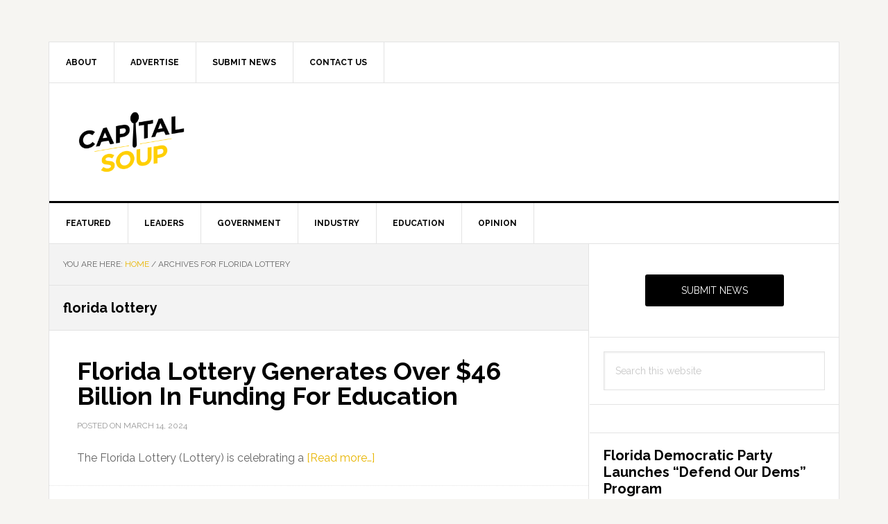

--- FILE ---
content_type: text/html; charset=UTF-8
request_url: https://capitalsoup.com/tag/florida-lottery/
body_size: 13157
content:
<!DOCTYPE html>
<html lang="en-US">
<head >
<meta charset="UTF-8" />
		<meta name="robots" content="noindex" />
		<meta name="viewport" content="width=device-width, initial-scale=1" />
<title>florida lottery</title>
<script type='text/javascript' src='https://servedbyadbutler.com/hb_app.js' async></script><meta name='robots' content='max-image-preview:large' />
<link rel='dns-prefetch' href='//fonts.googleapis.com' />
<link rel='dns-prefetch' href='//www.googletagmanager.com' />
<link rel='dns-prefetch' href='//pagead2.googlesyndication.com' />
<link rel="alternate" type="application/rss+xml" title="Capital Soup &raquo; Feed" href="https://capitalsoup.com/feed/" />
<link rel="alternate" type="application/rss+xml" title="Capital Soup &raquo; Comments Feed" href="https://capitalsoup.com/comments/feed/" />
<link rel="alternate" type="application/rss+xml" title="Capital Soup &raquo; florida lottery Tag Feed" href="https://capitalsoup.com/tag/florida-lottery/feed/" />
<link rel="canonical" href="https://capitalsoup.com/tag/florida-lottery/" />
<style id='wp-img-auto-sizes-contain-inline-css' type='text/css'>
img:is([sizes=auto i],[sizes^="auto," i]){contain-intrinsic-size:3000px 1500px}
/*# sourceURL=wp-img-auto-sizes-contain-inline-css */
</style>
<link rel='stylesheet' id='news-pro-css' href='https://capitalsoup.com/wp-content/themes/news-pro/style.css?ver=3.2.2' type='text/css' media='all' />
<style id='news-pro-inline-css' type='text/css'>


		a,
		.entry-title a:focus,
		.entry-title a:hover {
			color: #e8b500;
		}

		@media only screen and ( max-width: 1023px ) {
			.genesis-responsive-menu .genesis-nav-menu a:focus,
			.genesis-responsive-menu .genesis-nav-menu a:hover,
			.genesis-responsive-menu .genesis-nav-menu .menu-item.current-menu-item > a,
			.menu-toggle:focus,
			.menu-toggle:hover,
			.sub-menu-toggle:focus,
			.sub-menu-toggle:hover {
				color: #e8b500;
			}
		}

		

		.footer-widgets a:focus,
		.footer-widgets a:hover,
		.site-footer a:focus,
		.site-footer a:hover {
			color: #ffd000;
		}

		

		button:focus,
		button:hover,
		input:focus[type="button"],
		input:focus[type="reset"],
		input:focus[type="submit"],
		input:hover[type="button"],
		input:hover[type="reset"],
		input:hover[type="submit"],
		.archive-pagination li a:focus,
		.archive-pagination li a:hover,
		.archive-pagination li.active a,
		.button:focus,
		.button:hover,
		.enews-widget input[type="submit"],
		.entry-content .button:focus,
		.entry-content .button:hover,
		.home-top .ui-tabs ul.ui-tabs-nav li.ui-tabs-active a {
			background-color: #ffd000;
			color: #000000;
		}
		
/*# sourceURL=news-pro-inline-css */
</style>
<style id='wp-emoji-styles-inline-css' type='text/css'>

	img.wp-smiley, img.emoji {
		display: inline !important;
		border: none !important;
		box-shadow: none !important;
		height: 1em !important;
		width: 1em !important;
		margin: 0 0.07em !important;
		vertical-align: -0.1em !important;
		background: none !important;
		padding: 0 !important;
	}
/*# sourceURL=wp-emoji-styles-inline-css */
</style>
<style id='wp-block-library-inline-css' type='text/css'>
:root{--wp-block-synced-color:#7a00df;--wp-block-synced-color--rgb:122,0,223;--wp-bound-block-color:var(--wp-block-synced-color);--wp-editor-canvas-background:#ddd;--wp-admin-theme-color:#007cba;--wp-admin-theme-color--rgb:0,124,186;--wp-admin-theme-color-darker-10:#006ba1;--wp-admin-theme-color-darker-10--rgb:0,107,160.5;--wp-admin-theme-color-darker-20:#005a87;--wp-admin-theme-color-darker-20--rgb:0,90,135;--wp-admin-border-width-focus:2px}@media (min-resolution:192dpi){:root{--wp-admin-border-width-focus:1.5px}}.wp-element-button{cursor:pointer}:root .has-very-light-gray-background-color{background-color:#eee}:root .has-very-dark-gray-background-color{background-color:#313131}:root .has-very-light-gray-color{color:#eee}:root .has-very-dark-gray-color{color:#313131}:root .has-vivid-green-cyan-to-vivid-cyan-blue-gradient-background{background:linear-gradient(135deg,#00d084,#0693e3)}:root .has-purple-crush-gradient-background{background:linear-gradient(135deg,#34e2e4,#4721fb 50%,#ab1dfe)}:root .has-hazy-dawn-gradient-background{background:linear-gradient(135deg,#faaca8,#dad0ec)}:root .has-subdued-olive-gradient-background{background:linear-gradient(135deg,#fafae1,#67a671)}:root .has-atomic-cream-gradient-background{background:linear-gradient(135deg,#fdd79a,#004a59)}:root .has-nightshade-gradient-background{background:linear-gradient(135deg,#330968,#31cdcf)}:root .has-midnight-gradient-background{background:linear-gradient(135deg,#020381,#2874fc)}:root{--wp--preset--font-size--normal:16px;--wp--preset--font-size--huge:42px}.has-regular-font-size{font-size:1em}.has-larger-font-size{font-size:2.625em}.has-normal-font-size{font-size:var(--wp--preset--font-size--normal)}.has-huge-font-size{font-size:var(--wp--preset--font-size--huge)}.has-text-align-center{text-align:center}.has-text-align-left{text-align:left}.has-text-align-right{text-align:right}.has-fit-text{white-space:nowrap!important}#end-resizable-editor-section{display:none}.aligncenter{clear:both}.items-justified-left{justify-content:flex-start}.items-justified-center{justify-content:center}.items-justified-right{justify-content:flex-end}.items-justified-space-between{justify-content:space-between}.screen-reader-text{border:0;clip-path:inset(50%);height:1px;margin:-1px;overflow:hidden;padding:0;position:absolute;width:1px;word-wrap:normal!important}.screen-reader-text:focus{background-color:#ddd;clip-path:none;color:#444;display:block;font-size:1em;height:auto;left:5px;line-height:normal;padding:15px 23px 14px;text-decoration:none;top:5px;width:auto;z-index:100000}html :where(.has-border-color){border-style:solid}html :where([style*=border-top-color]){border-top-style:solid}html :where([style*=border-right-color]){border-right-style:solid}html :where([style*=border-bottom-color]){border-bottom-style:solid}html :where([style*=border-left-color]){border-left-style:solid}html :where([style*=border-width]){border-style:solid}html :where([style*=border-top-width]){border-top-style:solid}html :where([style*=border-right-width]){border-right-style:solid}html :where([style*=border-bottom-width]){border-bottom-style:solid}html :where([style*=border-left-width]){border-left-style:solid}html :where(img[class*=wp-image-]){height:auto;max-width:100%}:where(figure){margin:0 0 1em}html :where(.is-position-sticky){--wp-admin--admin-bar--position-offset:var(--wp-admin--admin-bar--height,0px)}@media screen and (max-width:600px){html :where(.is-position-sticky){--wp-admin--admin-bar--position-offset:0px}}

/*# sourceURL=wp-block-library-inline-css */
</style><style id='global-styles-inline-css' type='text/css'>
:root{--wp--preset--aspect-ratio--square: 1;--wp--preset--aspect-ratio--4-3: 4/3;--wp--preset--aspect-ratio--3-4: 3/4;--wp--preset--aspect-ratio--3-2: 3/2;--wp--preset--aspect-ratio--2-3: 2/3;--wp--preset--aspect-ratio--16-9: 16/9;--wp--preset--aspect-ratio--9-16: 9/16;--wp--preset--color--black: #000000;--wp--preset--color--cyan-bluish-gray: #abb8c3;--wp--preset--color--white: #ffffff;--wp--preset--color--pale-pink: #f78da7;--wp--preset--color--vivid-red: #cf2e2e;--wp--preset--color--luminous-vivid-orange: #ff6900;--wp--preset--color--luminous-vivid-amber: #fcb900;--wp--preset--color--light-green-cyan: #7bdcb5;--wp--preset--color--vivid-green-cyan: #00d084;--wp--preset--color--pale-cyan-blue: #8ed1fc;--wp--preset--color--vivid-cyan-blue: #0693e3;--wp--preset--color--vivid-purple: #9b51e0;--wp--preset--gradient--vivid-cyan-blue-to-vivid-purple: linear-gradient(135deg,rgb(6,147,227) 0%,rgb(155,81,224) 100%);--wp--preset--gradient--light-green-cyan-to-vivid-green-cyan: linear-gradient(135deg,rgb(122,220,180) 0%,rgb(0,208,130) 100%);--wp--preset--gradient--luminous-vivid-amber-to-luminous-vivid-orange: linear-gradient(135deg,rgb(252,185,0) 0%,rgb(255,105,0) 100%);--wp--preset--gradient--luminous-vivid-orange-to-vivid-red: linear-gradient(135deg,rgb(255,105,0) 0%,rgb(207,46,46) 100%);--wp--preset--gradient--very-light-gray-to-cyan-bluish-gray: linear-gradient(135deg,rgb(238,238,238) 0%,rgb(169,184,195) 100%);--wp--preset--gradient--cool-to-warm-spectrum: linear-gradient(135deg,rgb(74,234,220) 0%,rgb(151,120,209) 20%,rgb(207,42,186) 40%,rgb(238,44,130) 60%,rgb(251,105,98) 80%,rgb(254,248,76) 100%);--wp--preset--gradient--blush-light-purple: linear-gradient(135deg,rgb(255,206,236) 0%,rgb(152,150,240) 100%);--wp--preset--gradient--blush-bordeaux: linear-gradient(135deg,rgb(254,205,165) 0%,rgb(254,45,45) 50%,rgb(107,0,62) 100%);--wp--preset--gradient--luminous-dusk: linear-gradient(135deg,rgb(255,203,112) 0%,rgb(199,81,192) 50%,rgb(65,88,208) 100%);--wp--preset--gradient--pale-ocean: linear-gradient(135deg,rgb(255,245,203) 0%,rgb(182,227,212) 50%,rgb(51,167,181) 100%);--wp--preset--gradient--electric-grass: linear-gradient(135deg,rgb(202,248,128) 0%,rgb(113,206,126) 100%);--wp--preset--gradient--midnight: linear-gradient(135deg,rgb(2,3,129) 0%,rgb(40,116,252) 100%);--wp--preset--font-size--small: 13px;--wp--preset--font-size--medium: 20px;--wp--preset--font-size--large: 36px;--wp--preset--font-size--x-large: 42px;--wp--preset--spacing--20: 0.44rem;--wp--preset--spacing--30: 0.67rem;--wp--preset--spacing--40: 1rem;--wp--preset--spacing--50: 1.5rem;--wp--preset--spacing--60: 2.25rem;--wp--preset--spacing--70: 3.38rem;--wp--preset--spacing--80: 5.06rem;--wp--preset--shadow--natural: 6px 6px 9px rgba(0, 0, 0, 0.2);--wp--preset--shadow--deep: 12px 12px 50px rgba(0, 0, 0, 0.4);--wp--preset--shadow--sharp: 6px 6px 0px rgba(0, 0, 0, 0.2);--wp--preset--shadow--outlined: 6px 6px 0px -3px rgb(255, 255, 255), 6px 6px rgb(0, 0, 0);--wp--preset--shadow--crisp: 6px 6px 0px rgb(0, 0, 0);}:where(.is-layout-flex){gap: 0.5em;}:where(.is-layout-grid){gap: 0.5em;}body .is-layout-flex{display: flex;}.is-layout-flex{flex-wrap: wrap;align-items: center;}.is-layout-flex > :is(*, div){margin: 0;}body .is-layout-grid{display: grid;}.is-layout-grid > :is(*, div){margin: 0;}:where(.wp-block-columns.is-layout-flex){gap: 2em;}:where(.wp-block-columns.is-layout-grid){gap: 2em;}:where(.wp-block-post-template.is-layout-flex){gap: 1.25em;}:where(.wp-block-post-template.is-layout-grid){gap: 1.25em;}.has-black-color{color: var(--wp--preset--color--black) !important;}.has-cyan-bluish-gray-color{color: var(--wp--preset--color--cyan-bluish-gray) !important;}.has-white-color{color: var(--wp--preset--color--white) !important;}.has-pale-pink-color{color: var(--wp--preset--color--pale-pink) !important;}.has-vivid-red-color{color: var(--wp--preset--color--vivid-red) !important;}.has-luminous-vivid-orange-color{color: var(--wp--preset--color--luminous-vivid-orange) !important;}.has-luminous-vivid-amber-color{color: var(--wp--preset--color--luminous-vivid-amber) !important;}.has-light-green-cyan-color{color: var(--wp--preset--color--light-green-cyan) !important;}.has-vivid-green-cyan-color{color: var(--wp--preset--color--vivid-green-cyan) !important;}.has-pale-cyan-blue-color{color: var(--wp--preset--color--pale-cyan-blue) !important;}.has-vivid-cyan-blue-color{color: var(--wp--preset--color--vivid-cyan-blue) !important;}.has-vivid-purple-color{color: var(--wp--preset--color--vivid-purple) !important;}.has-black-background-color{background-color: var(--wp--preset--color--black) !important;}.has-cyan-bluish-gray-background-color{background-color: var(--wp--preset--color--cyan-bluish-gray) !important;}.has-white-background-color{background-color: var(--wp--preset--color--white) !important;}.has-pale-pink-background-color{background-color: var(--wp--preset--color--pale-pink) !important;}.has-vivid-red-background-color{background-color: var(--wp--preset--color--vivid-red) !important;}.has-luminous-vivid-orange-background-color{background-color: var(--wp--preset--color--luminous-vivid-orange) !important;}.has-luminous-vivid-amber-background-color{background-color: var(--wp--preset--color--luminous-vivid-amber) !important;}.has-light-green-cyan-background-color{background-color: var(--wp--preset--color--light-green-cyan) !important;}.has-vivid-green-cyan-background-color{background-color: var(--wp--preset--color--vivid-green-cyan) !important;}.has-pale-cyan-blue-background-color{background-color: var(--wp--preset--color--pale-cyan-blue) !important;}.has-vivid-cyan-blue-background-color{background-color: var(--wp--preset--color--vivid-cyan-blue) !important;}.has-vivid-purple-background-color{background-color: var(--wp--preset--color--vivid-purple) !important;}.has-black-border-color{border-color: var(--wp--preset--color--black) !important;}.has-cyan-bluish-gray-border-color{border-color: var(--wp--preset--color--cyan-bluish-gray) !important;}.has-white-border-color{border-color: var(--wp--preset--color--white) !important;}.has-pale-pink-border-color{border-color: var(--wp--preset--color--pale-pink) !important;}.has-vivid-red-border-color{border-color: var(--wp--preset--color--vivid-red) !important;}.has-luminous-vivid-orange-border-color{border-color: var(--wp--preset--color--luminous-vivid-orange) !important;}.has-luminous-vivid-amber-border-color{border-color: var(--wp--preset--color--luminous-vivid-amber) !important;}.has-light-green-cyan-border-color{border-color: var(--wp--preset--color--light-green-cyan) !important;}.has-vivid-green-cyan-border-color{border-color: var(--wp--preset--color--vivid-green-cyan) !important;}.has-pale-cyan-blue-border-color{border-color: var(--wp--preset--color--pale-cyan-blue) !important;}.has-vivid-cyan-blue-border-color{border-color: var(--wp--preset--color--vivid-cyan-blue) !important;}.has-vivid-purple-border-color{border-color: var(--wp--preset--color--vivid-purple) !important;}.has-vivid-cyan-blue-to-vivid-purple-gradient-background{background: var(--wp--preset--gradient--vivid-cyan-blue-to-vivid-purple) !important;}.has-light-green-cyan-to-vivid-green-cyan-gradient-background{background: var(--wp--preset--gradient--light-green-cyan-to-vivid-green-cyan) !important;}.has-luminous-vivid-amber-to-luminous-vivid-orange-gradient-background{background: var(--wp--preset--gradient--luminous-vivid-amber-to-luminous-vivid-orange) !important;}.has-luminous-vivid-orange-to-vivid-red-gradient-background{background: var(--wp--preset--gradient--luminous-vivid-orange-to-vivid-red) !important;}.has-very-light-gray-to-cyan-bluish-gray-gradient-background{background: var(--wp--preset--gradient--very-light-gray-to-cyan-bluish-gray) !important;}.has-cool-to-warm-spectrum-gradient-background{background: var(--wp--preset--gradient--cool-to-warm-spectrum) !important;}.has-blush-light-purple-gradient-background{background: var(--wp--preset--gradient--blush-light-purple) !important;}.has-blush-bordeaux-gradient-background{background: var(--wp--preset--gradient--blush-bordeaux) !important;}.has-luminous-dusk-gradient-background{background: var(--wp--preset--gradient--luminous-dusk) !important;}.has-pale-ocean-gradient-background{background: var(--wp--preset--gradient--pale-ocean) !important;}.has-electric-grass-gradient-background{background: var(--wp--preset--gradient--electric-grass) !important;}.has-midnight-gradient-background{background: var(--wp--preset--gradient--midnight) !important;}.has-small-font-size{font-size: var(--wp--preset--font-size--small) !important;}.has-medium-font-size{font-size: var(--wp--preset--font-size--medium) !important;}.has-large-font-size{font-size: var(--wp--preset--font-size--large) !important;}.has-x-large-font-size{font-size: var(--wp--preset--font-size--x-large) !important;}
/*# sourceURL=global-styles-inline-css */
</style>

<style id='classic-theme-styles-inline-css' type='text/css'>
/*! This file is auto-generated */
.wp-block-button__link{color:#fff;background-color:#32373c;border-radius:9999px;box-shadow:none;text-decoration:none;padding:calc(.667em + 2px) calc(1.333em + 2px);font-size:1.125em}.wp-block-file__button{background:#32373c;color:#fff;text-decoration:none}
/*# sourceURL=/wp-includes/css/classic-themes.min.css */
</style>
<link rel='stylesheet' id='dashicons-css' href='https://capitalsoup.com/wp-includes/css/dashicons.min.css?ver=6.9' type='text/css' media='all' />
<link rel='stylesheet' id='google-fonts-css' href='//fonts.googleapis.com/css?family=Raleway%3A400%2C700&#038;ver=3.2.2' type='text/css' media='all' />
<link rel='stylesheet' id='simple-social-icons-font-css' href='https://capitalsoup.com/wp-content/plugins/simple-social-icons/css/style.css?ver=4.0.0' type='text/css' media='all' />
<link rel='stylesheet' id='flick-css' href='https://capitalsoup.com/wp-content/plugins/mailchimp/assets/css/flick/flick.css?ver=2.0.1' type='text/css' media='all' />
<link rel='stylesheet' id='mailchimp_sf_main_css-css' href='https://capitalsoup.com/wp-content/plugins/mailchimp/assets/css/frontend.css?ver=2.0.1' type='text/css' media='all' />
<link rel='stylesheet' id='wp-social-sharing-css' href='https://capitalsoup.com/wp-content/plugins/wp-social-sharing/static/socialshare.css?ver=1.6' type='text/css' media='all' />
<link rel='stylesheet' id='genesis-tabs-stylesheet-css' href='https://capitalsoup.com/wp-content/plugins/genesis-tabs/assets/css/style.css?ver=0.9.5' type='text/css' media='all' />
<script type="text/javascript" src="https://capitalsoup.com/wp-includes/js/jquery/jquery.min.js?ver=3.7.1" id="jquery-core-js"></script>
<script type="text/javascript" src="https://capitalsoup.com/wp-includes/js/jquery/jquery-migrate.min.js?ver=3.4.1" id="jquery-migrate-js"></script>
<link rel="https://api.w.org/" href="https://capitalsoup.com/wp-json/" /><link rel="alternate" title="JSON" type="application/json" href="https://capitalsoup.com/wp-json/wp/v2/tags/7986" /><link rel="EditURI" type="application/rsd+xml" title="RSD" href="https://capitalsoup.com/xmlrpc.php?rsd" />
<meta name="generator" content="Site Kit by Google 1.170.0" /><link rel="next" href="https://capitalsoup.com/tag/florida-lottery/page/2/" />
<!-- Note: plugin scripts must be included after the tracking snippet. -->
<script src="https://ipmeta.io/plugin.js"></script>
<script>
   provideGtagPlugin({
      apiKey: 'a338b079f0d25b653d4c356420cd67cf92eaa683acb6295215244e74d6831b99',
      serviceProvider: 'dimension1',
      networkDomain: 'dimension2',
      networkType: 'dimension3',
   });
</script>
<meta name="facebook-domain-verification" content="h8xdl4rr2gsf2b0p6ab3ibdcdtunp0" /><style type="text/css">.site-title a { background: url(https://capitalsoup.com/wp-content/uploads/2018/06/cropped-CapitalSoup_Logo_Condensed-No-tag_Color-01-1.png) no-repeat !important; }</style>

<!-- Google AdSense meta tags added by Site Kit -->
<meta name="google-adsense-platform-account" content="ca-host-pub-2644536267352236">
<meta name="google-adsense-platform-domain" content="sitekit.withgoogle.com">
<!-- End Google AdSense meta tags added by Site Kit -->

<!-- Google Tag Manager snippet added by Site Kit -->
<script type="text/javascript">
/* <![CDATA[ */

			( function( w, d, s, l, i ) {
				w[l] = w[l] || [];
				w[l].push( {'gtm.start': new Date().getTime(), event: 'gtm.js'} );
				var f = d.getElementsByTagName( s )[0],
					j = d.createElement( s ), dl = l != 'dataLayer' ? '&l=' + l : '';
				j.async = true;
				j.src = 'https://www.googletagmanager.com/gtm.js?id=' + i + dl;
				f.parentNode.insertBefore( j, f );
			} )( window, document, 'script', 'dataLayer', 'GTM-NRXMT3' );
			
/* ]]> */
</script>

<!-- End Google Tag Manager snippet added by Site Kit -->

<!-- Google AdSense snippet added by Site Kit -->
<script type="text/javascript" async="async" src="https://pagead2.googlesyndication.com/pagead/js/adsbygoogle.js?client=ca-pub-5779463209120953&amp;host=ca-host-pub-2644536267352236" crossorigin="anonymous"></script>

<!-- End Google AdSense snippet added by Site Kit -->
<link rel="icon" href="https://capitalsoup.com/wp-content/uploads/2018/06/cropped-favicon-1-32x32.png" sizes="32x32" />
<link rel="icon" href="https://capitalsoup.com/wp-content/uploads/2018/06/cropped-favicon-1-192x192.png" sizes="192x192" />
<link rel="apple-touch-icon" href="https://capitalsoup.com/wp-content/uploads/2018/06/cropped-favicon-1-180x180.png" />
<meta name="msapplication-TileImage" content="https://capitalsoup.com/wp-content/uploads/2018/06/cropped-favicon-1-270x270.png" />
		<style type="text/css" id="wp-custom-css">
			@media only screen and (max-width: 480px) {
    .ui-tabs-nav  {
        display: none;
    }
}

h5 {font-weight: bold;
		font-style: italic;
		text-align: left;
		line-height: 150%;
}
		</style>
		</head>
<body class="archive tag tag-florida-lottery tag-7986 wp-theme-genesis wp-child-theme-news-pro custom-header header-image content-sidebar genesis-breadcrumbs-visible genesis-footer-widgets-visible" itemscope itemtype="https://schema.org/WebPage">		<!-- Google Tag Manager (noscript) snippet added by Site Kit -->
		<noscript>
			<iframe src="https://www.googletagmanager.com/ns.html?id=GTM-NRXMT3" height="0" width="0" style="display:none;visibility:hidden"></iframe>
		</noscript>
		<!-- End Google Tag Manager (noscript) snippet added by Site Kit -->
		<div class="site-container"><ul class="genesis-skip-link"><li><a href="#genesis-nav-primary" class="screen-reader-shortcut"> Skip to primary navigation</a></li><li><a href="#genesis-content" class="screen-reader-shortcut"> Skip to main content</a></li><li><a href="#genesis-sidebar-primary" class="screen-reader-shortcut"> Skip to primary sidebar</a></li><li><a href="#genesis-footer-widgets" class="screen-reader-shortcut"> Skip to footer</a></li></ul><div class="site-container-wrap"><nav class="nav-secondary" aria-label="Secondary" itemscope itemtype="https://schema.org/SiteNavigationElement"><div class="wrap"><ul id="menu-secondary-navigation" class="menu genesis-nav-menu menu-secondary js-superfish"><li id="menu-item-139608" class="menu-item menu-item-type-post_type menu-item-object-page menu-item-139608"><a href="https://capitalsoup.com/about-us/" itemprop="url"><span itemprop="name">About</span></a></li>
<li id="menu-item-139609" class="menu-item menu-item-type-post_type menu-item-object-page menu-item-139609"><a href="https://capitalsoup.com/advertise/" itemprop="url"><span itemprop="name">Advertise</span></a></li>
<li id="menu-item-140373" class="menu-item menu-item-type-post_type menu-item-object-page menu-item-140373"><a href="https://capitalsoup.com/submit-your-news/" itemprop="url"><span itemprop="name">Submit News</span></a></li>
<li id="menu-item-134378" class="menu-item menu-item-type-post_type menu-item-object-page menu-item-134378"><a href="https://capitalsoup.com/contact/" itemprop="url"><span itemprop="name">Contact Us</span></a></li>
</ul></div></nav><header class="site-header" itemscope itemtype="https://schema.org/WPHeader"><div class="wrap"><div class="title-area"><p class="site-title" itemprop="headline"><a href="https://capitalsoup.com/">Capital Soup</a></p><p class="site-description" itemprop="description">Florida News Straight From the Source</p></div><div class="widget-area header-widget-area"><section id="adbutler-3" class="widget widget_adbutler"><div class="widget-wrap"><!-- Capital Soup - 728x90 [asyncbeta] -->
        <script type="text/javascript">
            if (!window.AdButler) {
                (function () {
                    var s = document.createElement("script");
                    s.async = true;
                    s.type = "text/javascript";
                    s.src = 'https://servedbyadbutler.com/app.js';
                    var n = document.getElementsByTagName("script")[0];
                    n.parentNode.insertBefore(s, n);
                }());
            }
        </script>
        <div class="plc580305"></div>
        <script type="text/javascript">
            var AdButler = AdButler || {};
            AdButler.ads = AdButler.ads || [];
            var abkw = window.abkw || '';
            var plc580305 = window.plc580305 || 0;
            (function(){
                var divs = document.querySelectorAll(".plc580305:not([id])");
                var div = divs[divs.length-1];
                div.id = "placement_580305_"+plc580305;
                AdButler.ads.push({
                    handler: function (opt) {
                        AdButler.register(168521,580305, [728,90], 'placement_580305_' + opt.place, opt);
                    },
                    opt: {
                        place: plc580305++,
                        keywords: abkw ,
                        domain: 'servedbyadbutler.com'
                    }
                });
            })()
        </script>
        </div></section>
</div></div></header><nav class="nav-primary" aria-label="Main" itemscope itemtype="https://schema.org/SiteNavigationElement" id="genesis-nav-primary"><div class="wrap"><ul id="menu-primary-navigation" class="menu genesis-nav-menu menu-primary js-superfish"><li id="menu-item-139602" class="menu-item menu-item-type-taxonomy menu-item-object-category menu-item-139602"><a href="https://capitalsoup.com/category/featured/" itemprop="url"><span itemprop="name">Featured</span></a></li>
<li id="menu-item-140838" class="menu-item menu-item-type-taxonomy menu-item-object-category menu-item-140838"><a href="https://capitalsoup.com/category/leaders/" itemprop="url"><span itemprop="name">Leaders</span></a></li>
<li id="menu-item-140405" class="menu-item menu-item-type-taxonomy menu-item-object-category menu-item-140405"><a href="https://capitalsoup.com/category/government/" itemprop="url"><span itemprop="name">Government</span></a></li>
<li id="menu-item-140403" class="menu-item menu-item-type-taxonomy menu-item-object-category menu-item-140403"><a href="https://capitalsoup.com/category/industry/" itemprop="url"><span itemprop="name">Industry</span></a></li>
<li id="menu-item-140404" class="menu-item menu-item-type-taxonomy menu-item-object-category menu-item-140404"><a href="https://capitalsoup.com/category/education/" itemprop="url"><span itemprop="name">Education</span></a></li>
<li id="menu-item-139603" class="menu-item menu-item-type-taxonomy menu-item-object-category menu-item-139603"><a href="https://capitalsoup.com/category/opinion/" itemprop="url"><span itemprop="name">Opinion</span></a></li>
</ul></div></nav><div class="site-inner"><div class="content-sidebar-wrap"><main class="content" id="genesis-content"><div class="breadcrumb" itemscope itemtype="https://schema.org/BreadcrumbList">You are here: <span class="breadcrumb-link-wrap" itemprop="itemListElement" itemscope itemtype="https://schema.org/ListItem"><a class="breadcrumb-link" href="https://capitalsoup.com/" itemprop="item"><span class="breadcrumb-link-text-wrap" itemprop="name">Home</span></a><meta itemprop="position" content="1"></span> <span aria-label="breadcrumb separator">/</span> Archives for florida lottery</div><div class="archive-description taxonomy-archive-description taxonomy-description"><h1 class="archive-title">florida lottery</h1></div><article class="post-169761 post type-post status-publish format-standard has-post-thumbnail category-featured category-government tag-florida-lottery entry" aria-label="Florida Lottery Generates Over $46 Billion In Funding For Education" itemscope itemtype="https://schema.org/CreativeWork"><header class="entry-header"><h2 class="entry-title" itemprop="headline"><a class="entry-title-link" rel="bookmark" href="https://capitalsoup.com/2024/03/14/florida-lottery-generates-over-46-billion-in-funding-for-education/">Florida Lottery Generates Over $46 Billion In Funding For Education</a></h2>
<p class="entry-meta">Posted on <time class="entry-time" itemprop="datePublished" datetime="2024-03-14T17:39:13-04:00">March 14, 2024</time> </p></header><div class="entry-content" itemprop="text"><p style="font-weight: 400;">The Florida Lottery (Lottery) is celebrating a <a href="https://capitalsoup.com/2024/03/14/florida-lottery-generates-over-46-billion-in-funding-for-education/#more-169761" class="more-link">[Read more&#8230;] <span class="screen-reader-text">about Florida Lottery Generates Over $46 Billion In Funding For Education</span></a></p>
</div><footer class="entry-footer"><p class="entry-meta"><span class="entry-categories">Filed Under: <a href="https://capitalsoup.com/category/featured/" rel="category tag">Featured</a>, <a href="https://capitalsoup.com/category/government/" rel="category tag">Government</a></span> <span class="entry-tags">Tagged With: <a href="https://capitalsoup.com/tag/florida-lottery/" rel="tag">florida lottery</a></span></p></footer></article><article class="post-169497 post type-post status-publish format-standard has-post-thumbnail category-government tag-florida-lottery entry" aria-label="Nassau County woman claims $1 million prize playing the 500X THE CASH Scratch-Off game" itemscope itemtype="https://schema.org/CreativeWork"><header class="entry-header"><h2 class="entry-title" itemprop="headline"><a class="entry-title-link" rel="bookmark" href="https://capitalsoup.com/2024/02/08/nassau-county-woman-claims-1-million-prize-playing-the-500x-the-cash-scratch-off-game/">Nassau County woman claims $1 million prize playing the 500X THE CASH Scratch-Off game</a></h2>
<p class="entry-meta">Posted on <time class="entry-time" itemprop="datePublished" datetime="2024-02-08T16:48:33-05:00">February 8, 2024</time> </p></header><div class="entry-content" itemprop="text"><p style="font-weight: 400;">The Florida Lottery (Lottery) today announces <a href="https://capitalsoup.com/2024/02/08/nassau-county-woman-claims-1-million-prize-playing-the-500x-the-cash-scratch-off-game/#more-169497" class="more-link">[Read more&#8230;] <span class="screen-reader-text">about Nassau County woman claims $1 million prize playing the 500X THE CASH Scratch-Off game</span></a></p>
</div><footer class="entry-footer"><p class="entry-meta"><span class="entry-categories">Filed Under: <a href="https://capitalsoup.com/category/government/" rel="category tag">Government</a></span> <span class="entry-tags">Tagged With: <a href="https://capitalsoup.com/tag/florida-lottery/" rel="tag">florida lottery</a></span></p></footer></article><article class="post-169322 post type-post status-publish format-standard has-post-thumbnail category-government tag-florida-lottery entry" aria-label="Hillsborough County man wins $1 million prize playing the $1,000,000 A YEAR FOR LIFE SPECTACULAR Scratch-Off game" itemscope itemtype="https://schema.org/CreativeWork"><header class="entry-header"><h2 class="entry-title" itemprop="headline"><a class="entry-title-link" rel="bookmark" href="https://capitalsoup.com/2024/01/19/hillsborough-county-man-wins-1-million-prize-playing-the-1000000-a-year-for-life-spectacular-scratch-off-game/">Hillsborough County man wins $1 million prize playing the $1,000,000 A YEAR FOR LIFE SPECTACULAR Scratch-Off game</a></h2>
<p class="entry-meta">Posted on <time class="entry-time" itemprop="datePublished" datetime="2024-01-19T15:18:14-05:00">January 19, 2024</time> </p></header><div class="entry-content" itemprop="text"><p style="font-weight: 400;">The Florida Lottery (Lottery) today announces <a href="https://capitalsoup.com/2024/01/19/hillsborough-county-man-wins-1-million-prize-playing-the-1000000-a-year-for-life-spectacular-scratch-off-game/#more-169322" class="more-link">[Read more&#8230;] <span class="screen-reader-text">about Hillsborough County man wins $1 million prize playing the $1,000,000 A YEAR FOR LIFE SPECTACULAR Scratch-Off game</span></a></p>
</div><footer class="entry-footer"><p class="entry-meta"><span class="entry-categories">Filed Under: <a href="https://capitalsoup.com/category/government/" rel="category tag">Government</a></span> <span class="entry-tags">Tagged With: <a href="https://capitalsoup.com/tag/florida-lottery/" rel="tag">florida lottery</a></span></p></footer></article><article class="post-169270 post type-post status-publish format-standard has-post-thumbnail category-government tag-florida-lottery entry" aria-label="Start the year with the Florida Lottery&#8217;s limited-time Xtreme Cash Bonus Play Promotion" itemscope itemtype="https://schema.org/CreativeWork"><header class="entry-header"><h2 class="entry-title" itemprop="headline"><a class="entry-title-link" rel="bookmark" href="https://capitalsoup.com/2024/01/16/start-the-year-with-the-florida-lotterys-limited-time-xtreme-cash-bonus-play-promotion/">Start the year with the Florida Lottery&#8217;s limited-time Xtreme Cash Bonus Play Promotion</a></h2>
<p class="entry-meta">Posted on <time class="entry-time" itemprop="datePublished" datetime="2024-01-16T16:17:25-05:00">January 16, 2024</time> </p></header><div class="entry-content" itemprop="text"><h5 style="text-align: center;"><strong><i>Instant-Wins and More Than $500,000 in Cash Prizes!</i></strong></h5>
<p style="font-weight: 400;">This week, the Florida Lottery (Lottery) is <a href="https://capitalsoup.com/2024/01/16/start-the-year-with-the-florida-lotterys-limited-time-xtreme-cash-bonus-play-promotion/#more-169270" class="more-link">[Read more&#8230;] <span class="screen-reader-text">about Start the year with the Florida Lottery&#8217;s limited-time Xtreme Cash Bonus Play Promotion</span></a></p>
</div><footer class="entry-footer"><p class="entry-meta"><span class="entry-categories">Filed Under: <a href="https://capitalsoup.com/category/government/" rel="category tag">Government</a></span> <span class="entry-tags">Tagged With: <a href="https://capitalsoup.com/tag/florida-lottery/" rel="tag">florida lottery</a></span></p></footer></article><article class="post-169082 post type-post status-publish format-standard has-post-thumbnail category-government tag-florida-lottery entry" aria-label="Broward County man wins $1 million playing the $5 GOLD RUSH DOUBLER Scratch-Off game" itemscope itemtype="https://schema.org/CreativeWork"><header class="entry-header"><h2 class="entry-title" itemprop="headline"><a class="entry-title-link" rel="bookmark" href="https://capitalsoup.com/2023/12/12/broward-county-man-wins-1-million-playing-the-5-gold-rush-doubler-scratch-off-game-2/">Broward County man wins $1 million playing the $5 GOLD RUSH DOUBLER Scratch-Off game</a></h2>
<p class="entry-meta">Posted on <time class="entry-time" itemprop="datePublished" datetime="2023-12-12T14:07:02-05:00">December 12, 2023</time> </p></header><div class="entry-content" itemprop="text"><p>The Florida Lottery (Lottery) announces <a href="https://capitalsoup.com/2023/12/12/broward-county-man-wins-1-million-playing-the-5-gold-rush-doubler-scratch-off-game-2/#more-169082" class="more-link">[Read more&#8230;] <span class="screen-reader-text">about Broward County man wins $1 million playing the $5 GOLD RUSH DOUBLER Scratch-Off game</span></a></p>
</div><footer class="entry-footer"><p class="entry-meta"><span class="entry-categories">Filed Under: <a href="https://capitalsoup.com/category/government/" rel="category tag">Government</a></span> <span class="entry-tags">Tagged With: <a href="https://capitalsoup.com/tag/florida-lottery/" rel="tag">florida lottery</a></span></p></footer></article><article class="post-169047 post type-post status-publish format-standard has-post-thumbnail category-government tag-florida-lottery entry" aria-label="Lake County woman wins $1 million playing the $1,000,000 A YEAR FOR LIFE SPECTACULAR Scratch-Off game" itemscope itemtype="https://schema.org/CreativeWork"><header class="entry-header"><h2 class="entry-title" itemprop="headline"><a class="entry-title-link" rel="bookmark" href="https://capitalsoup.com/2023/12/08/lake-county-woman-wins-1-million-playing-the-1000000-a-year-for-life-spectacular-scratch-off-game/">Lake County woman wins $1 million playing the $1,000,000 A YEAR FOR LIFE SPECTACULAR Scratch-Off game</a></h2>
<p class="entry-meta">Posted on <time class="entry-time" itemprop="datePublished" datetime="2023-12-08T14:28:34-05:00">December 8, 2023</time> </p></header><div class="entry-content" itemprop="text"><p style="font-weight: 400;">The Florida Lottery (Lottery) announces that Shelby Abbott, 29, of Eustis, claimed a $1 million prize <a href="https://capitalsoup.com/2023/12/08/lake-county-woman-wins-1-million-playing-the-1000000-a-year-for-life-spectacular-scratch-off-game/#more-169047" class="more-link">[Read more&#8230;] <span class="screen-reader-text">about Lake County woman wins $1 million playing the $1,000,000 A YEAR FOR LIFE SPECTACULAR Scratch-Off game</span></a></p>
</div><footer class="entry-footer"><p class="entry-meta"><span class="entry-categories">Filed Under: <a href="https://capitalsoup.com/category/government/" rel="category tag">Government</a></span> <span class="entry-tags">Tagged With: <a href="https://capitalsoup.com/tag/florida-lottery/" rel="tag">florida lottery</a></span></p></footer></article><article class="post-169032 post type-post status-publish format-standard has-post-thumbnail category-government tag-florida-lottery entry" aria-label="Palm Beach County man wins $1 million prize playing the BILLION DOLLAR GOLD RUSH SUPREME Scratch-Off game" itemscope itemtype="https://schema.org/CreativeWork"><header class="entry-header"><h2 class="entry-title" itemprop="headline"><a class="entry-title-link" rel="bookmark" href="https://capitalsoup.com/2023/12/08/palm-beach-county-man-wins-1-million-prize-playing-the-billion-dollar-gold-rush-supreme-scratch-off-game/">Palm Beach County man wins $1 million prize playing the BILLION DOLLAR GOLD RUSH SUPREME Scratch-Off game</a></h2>
<p class="entry-meta">Posted on <time class="entry-time" itemprop="datePublished" datetime="2023-12-08T08:48:47-05:00">December 8, 2023</time> </p></header><div class="entry-content" itemprop="text"><p style="font-weight: 400;">The Florida Lottery (Lottery) today announces that Karl Vaudreuil, 43, of Boynton Beach, claimed a $1 million prize <a href="https://capitalsoup.com/2023/12/08/palm-beach-county-man-wins-1-million-prize-playing-the-billion-dollar-gold-rush-supreme-scratch-off-game/#more-169032" class="more-link">[Read more&#8230;] <span class="screen-reader-text">about Palm Beach County man wins $1 million prize playing the BILLION DOLLAR GOLD RUSH SUPREME Scratch-Off game</span></a></p>
</div><footer class="entry-footer"><p class="entry-meta"><span class="entry-categories">Filed Under: <a href="https://capitalsoup.com/category/government/" rel="category tag">Government</a></span> <span class="entry-tags">Tagged With: <a href="https://capitalsoup.com/tag/florida-lottery/" rel="tag">florida lottery</a></span></p></footer></article><article class="post-169009 post type-post status-publish format-standard has-post-thumbnail category-government tag-florida-lottery entry" aria-label="Bay County woman wins $1 million playing the $1,000,000 A YEAR FOR LIFE SPECTACULAR Scratch-Off game" itemscope itemtype="https://schema.org/CreativeWork"><header class="entry-header"><h2 class="entry-title" itemprop="headline"><a class="entry-title-link" rel="bookmark" href="https://capitalsoup.com/2023/12/06/bay-county-woman-wins-1-million-playing-the-1000000-a-year-for-life-spectacular-scratch-off-game/">Bay County woman wins $1 million playing the $1,000,000 A YEAR FOR LIFE SPECTACULAR Scratch-Off game</a></h2>
<p class="entry-meta">Posted on <time class="entry-time" itemprop="datePublished" datetime="2023-12-06T11:33:43-05:00">December 6, 2023</time> </p></header><div class="entry-content" itemprop="text"><p style="font-weight: 400;">The Florida Lottery (Lottery) today announces that Glen Thaxton, 69, of Panama City, claimed a $1 million prize <a href="https://capitalsoup.com/2023/12/06/bay-county-woman-wins-1-million-playing-the-1000000-a-year-for-life-spectacular-scratch-off-game/#more-169009" class="more-link">[Read more&#8230;] <span class="screen-reader-text">about Bay County woman wins $1 million playing the $1,000,000 A YEAR FOR LIFE SPECTACULAR Scratch-Off game</span></a></p>
</div><footer class="entry-footer"><p class="entry-meta"><span class="entry-categories">Filed Under: <a href="https://capitalsoup.com/category/government/" rel="category tag">Government</a></span> <span class="entry-tags">Tagged With: <a href="https://capitalsoup.com/tag/florida-lottery/" rel="tag">florida lottery</a></span></p></footer></article><article class="post-168926 post type-post status-publish format-standard has-post-thumbnail category-government tag-florida-lottery entry" aria-label="Miami-Dade County woman wins $1 million playing the $5 GOLD RUSH DOUBLER Scratch-Off game" itemscope itemtype="https://schema.org/CreativeWork"><header class="entry-header"><h2 class="entry-title" itemprop="headline"><a class="entry-title-link" rel="bookmark" href="https://capitalsoup.com/2023/11/29/miami-dade-county-woman-wins-1-million-playing-the-5-gold-rush-doubler-scratch-off-game/">Miami-Dade County woman wins $1 million playing the $5 GOLD RUSH DOUBLER Scratch-Off game</a></h2>
<p class="entry-meta">Posted on <time class="entry-time" itemprop="datePublished" datetime="2023-11-29T16:14:19-05:00">November 29, 2023</time> </p></header><div class="entry-content" itemprop="text"><p>The Florida Lottery (Lottery) today announces that <span class="spellingerror">Susana Lopez</span><span class="normaltextrun">, 37, of Homestead, claimed a $1 million top prize <a href="https://capitalsoup.com/2023/11/29/miami-dade-county-woman-wins-1-million-playing-the-5-gold-rush-doubler-scratch-off-game/#more-168926" class="more-link">[Read more&#8230;] <span class="screen-reader-text">about Miami-Dade County woman wins $1 million playing the $5 GOLD RUSH DOUBLER Scratch-Off game</span></a></span></p>
</div><footer class="entry-footer"><p class="entry-meta"><span class="entry-categories">Filed Under: <a href="https://capitalsoup.com/category/government/" rel="category tag">Government</a></span> <span class="entry-tags">Tagged With: <a href="https://capitalsoup.com/tag/florida-lottery/" rel="tag">florida lottery</a></span></p></footer></article><article class="post-168617 post type-post status-publish format-standard has-post-thumbnail category-government tag-florida-lottery entry" aria-label="Florida Lottery achieves remarkable milestone with more than $45 billion in contributions to education" itemscope itemtype="https://schema.org/CreativeWork"><header class="entry-header"><h2 class="entry-title" itemprop="headline"><a class="entry-title-link" rel="bookmark" href="https://capitalsoup.com/2023/10/24/florida-lottery-achieves-remarkable-milestone-with-more-than-45-billion-in-contributions-to-education/">Florida Lottery achieves remarkable milestone with more than $45 billion in contributions to education</a></h2>
<p class="entry-meta">Posted on <time class="entry-time" itemprop="datePublished" datetime="2023-10-24T21:22:18-04:00">October 24, 2023</time> </p></header><div class="entry-content" itemprop="text"><p style="font-weight: 400;">The Florida Lottery (Lottery) today proudly announces a momentous achievement <a href="https://capitalsoup.com/2023/10/24/florida-lottery-achieves-remarkable-milestone-with-more-than-45-billion-in-contributions-to-education/#more-168617" class="more-link">[Read more&#8230;] <span class="screen-reader-text">about Florida Lottery achieves remarkable milestone with more than $45 billion in contributions to education</span></a></p>
</div><footer class="entry-footer"><p class="entry-meta"><span class="entry-categories">Filed Under: <a href="https://capitalsoup.com/category/government/" rel="category tag">Government</a></span> <span class="entry-tags">Tagged With: <a href="https://capitalsoup.com/tag/florida-lottery/" rel="tag">florida lottery</a></span></p></footer></article><div class="archive-pagination pagination" role="navigation" aria-label="Pagination"><ul><li class="active" ><a href="https://capitalsoup.com/tag/florida-lottery/" aria-current="page"><span class="screen-reader-text">Page</span> 1</a></li>
<li><a href="https://capitalsoup.com/tag/florida-lottery/page/2/"><span class="screen-reader-text">Page</span> 2</a></li>
<li><a href="https://capitalsoup.com/tag/florida-lottery/page/3/"><span class="screen-reader-text">Page</span> 3</a></li>
<li class="pagination-omission"><span class="screen-reader-text">Interim pages omitted</span> &#x02026;</li> 
<li><a href="https://capitalsoup.com/tag/florida-lottery/page/77/"><span class="screen-reader-text">Page</span> 77</a></li>
<li class="pagination-next"><a href="https://capitalsoup.com/tag/florida-lottery/page/2/" ><span class="screen-reader-text">Go to</span> Next Page &#x000BB;</a></li>
</ul></div>
</main><aside class="sidebar sidebar-primary widget-area" role="complementary" aria-label="Primary Sidebar" itemscope itemtype="https://schema.org/WPSideBar" id="genesis-sidebar-primary"><h2 class="genesis-sidebar-title screen-reader-text">Primary Sidebar</h2><section id="text-12" class="widget widget_text"><div class="widget-wrap">			<div class="textwidget"><p><center><a class="button" href="/submit-your-news/">    Submit News    </a></center></p>
</div>
		</div></section>
<section id="search-2" class="widget widget_search"><div class="widget-wrap"><form class="search-form" method="get" action="https://capitalsoup.com/" role="search" itemprop="potentialAction" itemscope itemtype="https://schema.org/SearchAction"><label class="search-form-label screen-reader-text" for="searchform-1">Search this website</label><input class="search-form-input" type="search" name="s" id="searchform-1" placeholder="Search this website" itemprop="query-input"><input class="search-form-submit" type="submit" value="Search"><meta content="https://capitalsoup.com/?s={s}" itemprop="target"></form></div></section>
<section id="adbutler-2" class="widget widget_adbutler"><div class="widget-wrap"><!-- Capital Soup - 300x250 [asyncbeta] -->
        <script type="text/javascript">
            if (!window.AdButler) {
                (function () {
                    var s = document.createElement("script");
                    s.async = true;
                    s.type = "text/javascript";
                    s.src = 'https://servedbyadbutler.com/app.js';
                    var n = document.getElementsByTagName("script")[0];
                    n.parentNode.insertBefore(s, n);
                }());
            }
        </script>
        <div class="plc580306"></div>
        <script type="text/javascript">
            var AdButler = AdButler || {};
            AdButler.ads = AdButler.ads || [];
            var abkw = window.abkw || '';
            var plc580306 = window.plc580306 || 0;
            (function(){
                var divs = document.querySelectorAll(".plc580306:not([id])");
                var div = divs[divs.length-1];
                div.id = "placement_580306_"+plc580306;
                AdButler.ads.push({
                    handler: function (opt) {
                        AdButler.register(168521,580306, [300,250], 'placement_580306_' + opt.place, opt);
                    },
                    opt: {
                        place: plc580306++,
                        keywords: abkw ,
                        domain: 'servedbyadbutler.com'
                    }
                });
            })()
        </script>
        </div></section>
<section id="featured-post-3" class="widget featured-content featuredpost"><div class="widget-wrap"><article class="post-170383 post type-post status-publish format-standard has-post-thumbnail category-campaign category-featured entry" aria-label="Florida Democratic Party Launches &#8220;Defend Our Dems&#8221; Program"><header class="entry-header"><h4 class="entry-title" itemprop="headline"><a href="https://capitalsoup.com/2024/09/19/florida-democratic-party-launches-defend-our-dems-program/">Florida Democratic Party Launches &#8220;Defend Our Dems&#8221; Program</a></h4></header><div class="entry-content"><p>Tallahassee, FL — Today, the Florida Democratic Party is proud to launch the “Defend Our Dems” program, an &#x02026; <a href="https://capitalsoup.com/2024/09/19/florida-democratic-party-launches-defend-our-dems-program/" class="more-link">[Read More...] <span class="screen-reader-text">about Florida Democratic Party Launches &#8220;Defend Our Dems&#8221; Program</span></a></p></div></article><article class="post-170376 post type-post status-publish format-standard has-post-thumbnail category-education category-featured entry" aria-label="House Democratic Leader Fentrice Driskell, Representatives Kelly Skidmore and Allison Tant Request FLDOE to Release Critical Data"><header class="entry-header"><h4 class="entry-title" itemprop="headline"><a href="https://capitalsoup.com/2024/09/16/house-democratic-leader-fentrice-driskell-representatives-kelly-skidmore-and-allison-tant-request-fldoe-to-release-critical-data/">House Democratic Leader Fentrice Driskell, Representatives Kelly Skidmore and Allison Tant Request FLDOE to Release Critical Data</a></h4></header><div class="entry-content"><p>TALLAHASSEE, Fla. – Earlier today, House Democratic Leader Fentrice Driskell (D–Tampa), Representative Kelly &#x02026; <a href="https://capitalsoup.com/2024/09/16/house-democratic-leader-fentrice-driskell-representatives-kelly-skidmore-and-allison-tant-request-fldoe-to-release-critical-data/" class="more-link">[Read More...] <span class="screen-reader-text">about House Democratic Leader Fentrice Driskell, Representatives Kelly Skidmore and Allison Tant Request FLDOE to Release Critical Data</span></a></p></div></article><article class="post-170372 post type-post status-publish format-standard has-post-thumbnail category-education category-featured entry" aria-label="Florida Department of Juvenile Justice and Pinellas Technical College Host Signing Day Event for Students"><header class="entry-header"><h4 class="entry-title" itemprop="headline"><a href="https://capitalsoup.com/2024/09/12/florida-department-of-juvenile-justice-and-pinellas-technical-college-host-signing-day-event-for-students/">Florida Department of Juvenile Justice and Pinellas Technical College Host Signing Day Event for Students</a></h4></header><div class="entry-content"><p> 
St. Petersburg, Fla. – The Florida Department of Juvenile Justice (DJJ) joined together with Pinellas &#x02026; <a href="https://capitalsoup.com/2024/09/12/florida-department-of-juvenile-justice-and-pinellas-technical-college-host-signing-day-event-for-students/" class="more-link">[Read More...] <span class="screen-reader-text">about Florida Department of Juvenile Justice and Pinellas Technical College Host Signing Day Event for Students</span></a></p></div></article></div></section>
<section id="simple-social-icons-3" class="widget simple-social-icons"><div class="widget-wrap"><h3 class="widgettitle widget-title">Keep in Touch</h3>
<ul class="aligncenter"><li class="ssi-email"><a href="/cdn-cgi/l/email-protection#3c52594b4f7c5f5d4c55485d504f53494c125f5351"><svg role="img" class="social-email" aria-labelledby="social-email-3"><title id="social-email-3">Email</title><use xlink:href="https://capitalsoup.com/wp-content/plugins/simple-social-icons/symbol-defs.svg#social-email"></use></svg></a></li><li class="ssi-facebook"><a href="https://www.facebook.com/CapitalSoup/" target="_blank" rel="noopener noreferrer"><svg role="img" class="social-facebook" aria-labelledby="social-facebook-3"><title id="social-facebook-3">Facebook</title><use xlink:href="https://capitalsoup.com/wp-content/plugins/simple-social-icons/symbol-defs.svg#social-facebook"></use></svg></a></li><li class="ssi-twitter"><a href="https://twitter.com/capitalsoup?lang=en" target="_blank" rel="noopener noreferrer"><svg role="img" class="social-twitter" aria-labelledby="social-twitter-3"><title id="social-twitter-3">Twitter</title><use xlink:href="https://capitalsoup.com/wp-content/plugins/simple-social-icons/symbol-defs.svg#social-twitter"></use></svg></a></li></ul></div></section>
<section id="adbutler-5" class="widget widget_adbutler"><div class="widget-wrap"><!-- Capital Soup - 300x600 - AmeriHealth Mission [asyncbeta] -->
        <script data-cfasync="false" src="/cdn-cgi/scripts/5c5dd728/cloudflare-static/email-decode.min.js"></script><script type="text/javascript">
            if (!window.AdButler) {
                (function () {
                    var s = document.createElement("script");
                    s.async = true;
                    s.type = "text/javascript";
                    s.src = 'https://servedbyadbutler.com/app.js';
                    var n = document.getElementsByTagName("script")[0];
                    n.parentNode.insertBefore(s, n);
                }());
            }
        </script>
        <div class="plc580307"></div>
        <script type="text/javascript">
            var AdButler = AdButler || {};
            AdButler.ads = AdButler.ads || [];
            var abkw = window.abkw || '';
            var plc580307 = window.plc580307 || 0;
            (function(){
                var divs = document.querySelectorAll(".plc580307:not([id])");
                var div = divs[divs.length-1];
                div.id = "placement_580307_"+plc580307;
                AdButler.ads.push({
                    handler: function (opt) {
                        AdButler.register(168521,580307, [300,600], 'placement_580307_' + opt.place, opt);
                    },
                    opt: {
                        place: plc580307++,
                        keywords: abkw ,
                        domain: 'servedbyadbutler.com'
                    }
                });
            })()
        </script>
        </div></section>
</aside></div></div><div class="footer-widgets" id="genesis-footer-widgets"><h2 class="genesis-sidebar-title screen-reader-text">Footer</h2><div class="wrap"><div class="widget-area footer-widgets-1 footer-widget-area"><section id="nav_menu-10" class="widget widget_nav_menu"><div class="widget-wrap"><h3 class="widgettitle widget-title">News</h3>
<div class="menu-primary-navigation-container"><ul id="menu-primary-navigation-1" class="menu"><li class="menu-item menu-item-type-taxonomy menu-item-object-category menu-item-139602"><a href="https://capitalsoup.com/category/featured/" itemprop="url">Featured</a></li>
<li class="menu-item menu-item-type-taxonomy menu-item-object-category menu-item-140838"><a href="https://capitalsoup.com/category/leaders/" itemprop="url">Leaders</a></li>
<li class="menu-item menu-item-type-taxonomy menu-item-object-category menu-item-140405"><a href="https://capitalsoup.com/category/government/" itemprop="url">Government</a></li>
<li class="menu-item menu-item-type-taxonomy menu-item-object-category menu-item-140403"><a href="https://capitalsoup.com/category/industry/" itemprop="url">Industry</a></li>
<li class="menu-item menu-item-type-taxonomy menu-item-object-category menu-item-140404"><a href="https://capitalsoup.com/category/education/" itemprop="url">Education</a></li>
<li class="menu-item menu-item-type-taxonomy menu-item-object-category menu-item-139603"><a href="https://capitalsoup.com/category/opinion/" itemprop="url">Opinion</a></li>
</ul></div></div></section>
</div><div class="widget-area footer-widgets-2 footer-widget-area"><section id="nav_menu-14" class="widget widget_nav_menu"><div class="widget-wrap"><h3 class="widgettitle widget-title">About Us </h3>
<div class="menu-secondary-navigation-container"><ul id="menu-secondary-navigation-1" class="menu"><li class="menu-item menu-item-type-post_type menu-item-object-page menu-item-139608"><a href="https://capitalsoup.com/about-us/" itemprop="url">About</a></li>
<li class="menu-item menu-item-type-post_type menu-item-object-page menu-item-139609"><a href="https://capitalsoup.com/advertise/" itemprop="url">Advertise</a></li>
<li class="menu-item menu-item-type-post_type menu-item-object-page menu-item-140373"><a href="https://capitalsoup.com/submit-your-news/" itemprop="url">Submit News</a></li>
<li class="menu-item menu-item-type-post_type menu-item-object-page menu-item-134378"><a href="https://capitalsoup.com/contact/" itemprop="url">Contact Us</a></li>
</ul></div></div></section>
</div><div class="widget-area footer-widgets-4 footer-widget-area"><section id="nav_menu-18" class="widget widget_nav_menu"><div class="widget-wrap"><h3 class="widgettitle widget-title">Keep in Touch</h3>
<div class="menu-keep-in-touch-container"><ul id="menu-keep-in-touch" class="menu"><li id="menu-item-140085" class="menu-item menu-item-type-custom menu-item-object-custom menu-item-140085"><a href="/cdn-cgi/l/email-protection#610f041612210200110815000d120e14114f020e0c" itemprop="url">Email</a></li>
<li id="menu-item-140084" class="menu-item menu-item-type-custom menu-item-object-custom menu-item-140084"><a target="_blank" href="https://www.facebook.com/CapitalSoup/" itemprop="url">Facebook</a></li>
<li id="menu-item-140083" class="menu-item menu-item-type-custom menu-item-object-custom menu-item-140083"><a target="_blank" href="https://twitter.com/capitalsoup?lang=en" itemprop="url">Twitter</a></li>
</ul></div></div></section>
</div><div class="widget-area footer-widgets-6 footer-widget-area"><section id="media_image-15" class="widget widget_media_image"><div class="widget-wrap"><img width="110" height="63" src="https://capitalsoup.com/wp-content/uploads/2018/06/logo-white-300x173.png" class="image wp-image-140079  attachment-110x63 size-110x63" alt="" style="max-width: 100%; height: auto;" decoding="async" loading="lazy" srcset="https://capitalsoup.com/wp-content/uploads/2018/06/logo-white-300x173.png 300w, https://capitalsoup.com/wp-content/uploads/2018/06/logo-white.png 314w" sizes="auto, (max-width: 110px) 100vw, 110px" /></div></section>
<section id="text-9" class="widget widget_text"><div class="widget-wrap">			<div class="textwidget"><p>Copyright © 2021<br />
<a href="/terms-and-conditions">Terms &amp; Conditions</a></p>
</div>
		</div></section>
</div></div></div><footer class="site-footer" itemscope itemtype="https://schema.org/WPFooter"><div class="wrap">	<p>&copy; Copyright 2026 <a href="https://capitalsoup.com/">Capital Soup</a> &middot; All Rights Reserved &middot;</p>
	</div></footer></div></div><script data-cfasync="false" src="/cdn-cgi/scripts/5c5dd728/cloudflare-static/email-decode.min.js"></script><script type="speculationrules">
{"prefetch":[{"source":"document","where":{"and":[{"href_matches":"/*"},{"not":{"href_matches":["/wp-*.php","/wp-admin/*","/wp-content/uploads/*","/wp-content/*","/wp-content/plugins/*","/wp-content/themes/news-pro/*","/wp-content/themes/genesis/*","/*\\?(.+)"]}},{"not":{"selector_matches":"a[rel~=\"nofollow\"]"}},{"not":{"selector_matches":".no-prefetch, .no-prefetch a"}}]},"eagerness":"conservative"}]}
</script>
<style type="text/css" media="screen">#simple-social-icons-3 ul li a, #simple-social-icons-3 ul li a:hover, #simple-social-icons-3 ul li a:focus { background-color: #f6f5f2 !important; border-radius: 3px; color: #aaaaaa !important; border: 0px #ffffff solid !important; font-size: 18px; padding: 9px; }  #simple-social-icons-3 ul li a:hover, #simple-social-icons-3 ul li a:focus { background-color: #000000 !important; border-color: #ffffff !important; color: #ffffff !important; }  #simple-social-icons-3 ul li a:focus { outline: 1px dotted #000000 !important; }</style><script type="text/javascript" src="https://capitalsoup.com/wp-content/plugins/adbutler/includes/../js/adbutler_hb_init.js?ver=1.29" id="adbutler_hb_init-js"></script>
<script type="text/javascript" id="adbutler_hb_init-js-after">
/* <![CDATA[ */
AdButlerHB.timeout = 700;
//# sourceURL=adbutler_hb_init-js-after
/* ]]> */
</script>
<script type="text/javascript" src="https://capitalsoup.com/wp-content/plugins/adbutler/includes/../js/adbutler_hb_final.js?ver=1.29" id="adbutler_hb_final-js"></script>
<script type="text/javascript" src="https://capitalsoup.com/wp-includes/js/hoverIntent.min.js?ver=1.10.2" id="hoverIntent-js"></script>
<script type="text/javascript" src="https://capitalsoup.com/wp-content/themes/genesis/lib/js/menu/superfish.min.js?ver=1.7.10" id="superfish-js"></script>
<script type="text/javascript" src="https://capitalsoup.com/wp-content/themes/genesis/lib/js/menu/superfish.args.min.js?ver=3.6.1" id="superfish-args-js"></script>
<script type="text/javascript" src="https://capitalsoup.com/wp-content/themes/genesis/lib/js/skip-links.min.js?ver=3.6.1" id="skip-links-js"></script>
<script type="text/javascript" src="https://capitalsoup.com/wp-content/themes/news-pro/js/jquery.matchHeight.min.js?ver=3.2.2" id="news-match-height-js"></script>
<script type="text/javascript" src="https://capitalsoup.com/wp-content/themes/news-pro/js/global.js?ver=3.2.2" id="news-global-js-js"></script>
<script type="text/javascript" id="news-responsive-menus-js-extra">
/* <![CDATA[ */
var genesis_responsive_menu = {"mainMenu":"Menu","subMenu":"Submenu","menuClasses":{"combine":[".nav-secondary",".nav-primary",".nav-header"]}};
//# sourceURL=news-responsive-menus-js-extra
/* ]]> */
</script>
<script type="text/javascript" src="https://capitalsoup.com/wp-content/themes/news-pro/js/responsive-menus.min.js?ver=3.2.2" id="news-responsive-menus-js"></script>
<script type="text/javascript" src="https://capitalsoup.com/wp-includes/js/jquery/ui/core.min.js?ver=1.13.3" id="jquery-ui-core-js"></script>
<script type="text/javascript" src="https://capitalsoup.com/wp-includes/js/jquery/ui/tabs.min.js?ver=1.13.3" id="jquery-ui-tabs-js"></script>
<script type="text/javascript" src="https://capitalsoup.com/wp-includes/js/jquery/jquery.form.min.js?ver=4.3.0" id="jquery-form-js"></script>
<script type="text/javascript" src="https://capitalsoup.com/wp-includes/js/jquery/ui/datepicker.min.js?ver=1.13.3" id="jquery-ui-datepicker-js"></script>
<script type="text/javascript" id="jquery-ui-datepicker-js-after">
/* <![CDATA[ */
jQuery(function(jQuery){jQuery.datepicker.setDefaults({"closeText":"Close","currentText":"Today","monthNames":["January","February","March","April","May","June","July","August","September","October","November","December"],"monthNamesShort":["Jan","Feb","Mar","Apr","May","Jun","Jul","Aug","Sep","Oct","Nov","Dec"],"nextText":"Next","prevText":"Previous","dayNames":["Sunday","Monday","Tuesday","Wednesday","Thursday","Friday","Saturday"],"dayNamesShort":["Sun","Mon","Tue","Wed","Thu","Fri","Sat"],"dayNamesMin":["S","M","T","W","T","F","S"],"dateFormat":"MM d, yy","firstDay":1,"isRTL":false});});
//# sourceURL=jquery-ui-datepicker-js-after
/* ]]> */
</script>
<script type="text/javascript" id="mailchimp_sf_main_js-js-extra">
/* <![CDATA[ */
var mailchimpSF = {"ajax_url":"https://capitalsoup.com/","phone_validation_error":"Please enter a valid phone number."};
//# sourceURL=mailchimp_sf_main_js-js-extra
/* ]]> */
</script>
<script type="text/javascript" src="https://capitalsoup.com/wp-content/plugins/mailchimp/assets/js/mailchimp.js?ver=2.0.1" id="mailchimp_sf_main_js-js"></script>
<script type="text/javascript" src="https://capitalsoup.com/wp-content/plugins/wp-social-sharing/static/socialshare.js?ver=1.6" id="wp-social-sharing-js"></script>
<script id="wp-emoji-settings" type="application/json">
{"baseUrl":"https://s.w.org/images/core/emoji/17.0.2/72x72/","ext":".png","svgUrl":"https://s.w.org/images/core/emoji/17.0.2/svg/","svgExt":".svg","source":{"concatemoji":"https://capitalsoup.com/wp-includes/js/wp-emoji-release.min.js?ver=6.9"}}
</script>
<script type="module">
/* <![CDATA[ */
/*! This file is auto-generated */
const a=JSON.parse(document.getElementById("wp-emoji-settings").textContent),o=(window._wpemojiSettings=a,"wpEmojiSettingsSupports"),s=["flag","emoji"];function i(e){try{var t={supportTests:e,timestamp:(new Date).valueOf()};sessionStorage.setItem(o,JSON.stringify(t))}catch(e){}}function c(e,t,n){e.clearRect(0,0,e.canvas.width,e.canvas.height),e.fillText(t,0,0);t=new Uint32Array(e.getImageData(0,0,e.canvas.width,e.canvas.height).data);e.clearRect(0,0,e.canvas.width,e.canvas.height),e.fillText(n,0,0);const a=new Uint32Array(e.getImageData(0,0,e.canvas.width,e.canvas.height).data);return t.every((e,t)=>e===a[t])}function p(e,t){e.clearRect(0,0,e.canvas.width,e.canvas.height),e.fillText(t,0,0);var n=e.getImageData(16,16,1,1);for(let e=0;e<n.data.length;e++)if(0!==n.data[e])return!1;return!0}function u(e,t,n,a){switch(t){case"flag":return n(e,"\ud83c\udff3\ufe0f\u200d\u26a7\ufe0f","\ud83c\udff3\ufe0f\u200b\u26a7\ufe0f")?!1:!n(e,"\ud83c\udde8\ud83c\uddf6","\ud83c\udde8\u200b\ud83c\uddf6")&&!n(e,"\ud83c\udff4\udb40\udc67\udb40\udc62\udb40\udc65\udb40\udc6e\udb40\udc67\udb40\udc7f","\ud83c\udff4\u200b\udb40\udc67\u200b\udb40\udc62\u200b\udb40\udc65\u200b\udb40\udc6e\u200b\udb40\udc67\u200b\udb40\udc7f");case"emoji":return!a(e,"\ud83e\u1fac8")}return!1}function f(e,t,n,a){let r;const o=(r="undefined"!=typeof WorkerGlobalScope&&self instanceof WorkerGlobalScope?new OffscreenCanvas(300,150):document.createElement("canvas")).getContext("2d",{willReadFrequently:!0}),s=(o.textBaseline="top",o.font="600 32px Arial",{});return e.forEach(e=>{s[e]=t(o,e,n,a)}),s}function r(e){var t=document.createElement("script");t.src=e,t.defer=!0,document.head.appendChild(t)}a.supports={everything:!0,everythingExceptFlag:!0},new Promise(t=>{let n=function(){try{var e=JSON.parse(sessionStorage.getItem(o));if("object"==typeof e&&"number"==typeof e.timestamp&&(new Date).valueOf()<e.timestamp+604800&&"object"==typeof e.supportTests)return e.supportTests}catch(e){}return null}();if(!n){if("undefined"!=typeof Worker&&"undefined"!=typeof OffscreenCanvas&&"undefined"!=typeof URL&&URL.createObjectURL&&"undefined"!=typeof Blob)try{var e="postMessage("+f.toString()+"("+[JSON.stringify(s),u.toString(),c.toString(),p.toString()].join(",")+"));",a=new Blob([e],{type:"text/javascript"});const r=new Worker(URL.createObjectURL(a),{name:"wpTestEmojiSupports"});return void(r.onmessage=e=>{i(n=e.data),r.terminate(),t(n)})}catch(e){}i(n=f(s,u,c,p))}t(n)}).then(e=>{for(const n in e)a.supports[n]=e[n],a.supports.everything=a.supports.everything&&a.supports[n],"flag"!==n&&(a.supports.everythingExceptFlag=a.supports.everythingExceptFlag&&a.supports[n]);var t;a.supports.everythingExceptFlag=a.supports.everythingExceptFlag&&!a.supports.flag,a.supports.everything||((t=a.source||{}).concatemoji?r(t.concatemoji):t.wpemoji&&t.twemoji&&(r(t.twemoji),r(t.wpemoji)))});
//# sourceURL=https://capitalsoup.com/wp-includes/js/wp-emoji-loader.min.js
/* ]]> */
</script>
<script type="text/javascript">jQuery(document).ready(function($) { $(".ui-tabs").tabs(); });</script>
<script defer src="https://static.cloudflareinsights.com/beacon.min.js/vcd15cbe7772f49c399c6a5babf22c1241717689176015" integrity="sha512-ZpsOmlRQV6y907TI0dKBHq9Md29nnaEIPlkf84rnaERnq6zvWvPUqr2ft8M1aS28oN72PdrCzSjY4U6VaAw1EQ==" data-cf-beacon='{"version":"2024.11.0","token":"a2358f8280634aee8fd6deeca167a1ca","r":1,"server_timing":{"name":{"cfCacheStatus":true,"cfEdge":true,"cfExtPri":true,"cfL4":true,"cfOrigin":true,"cfSpeedBrain":true},"location_startswith":null}}' crossorigin="anonymous"></script>
</body></html>


--- FILE ---
content_type: text/html; charset=utf-8
request_url: https://www.google.com/recaptcha/api2/aframe
body_size: 268
content:
<!DOCTYPE HTML><html><head><meta http-equiv="content-type" content="text/html; charset=UTF-8"></head><body><script nonce="qQ7c4FX0utgCiMxNoSUQIg">/** Anti-fraud and anti-abuse applications only. See google.com/recaptcha */ try{var clients={'sodar':'https://pagead2.googlesyndication.com/pagead/sodar?'};window.addEventListener("message",function(a){try{if(a.source===window.parent){var b=JSON.parse(a.data);var c=clients[b['id']];if(c){var d=document.createElement('img');d.src=c+b['params']+'&rc='+(localStorage.getItem("rc::a")?sessionStorage.getItem("rc::b"):"");window.document.body.appendChild(d);sessionStorage.setItem("rc::e",parseInt(sessionStorage.getItem("rc::e")||0)+1);localStorage.setItem("rc::h",'1768953630464');}}}catch(b){}});window.parent.postMessage("_grecaptcha_ready", "*");}catch(b){}</script></body></html>